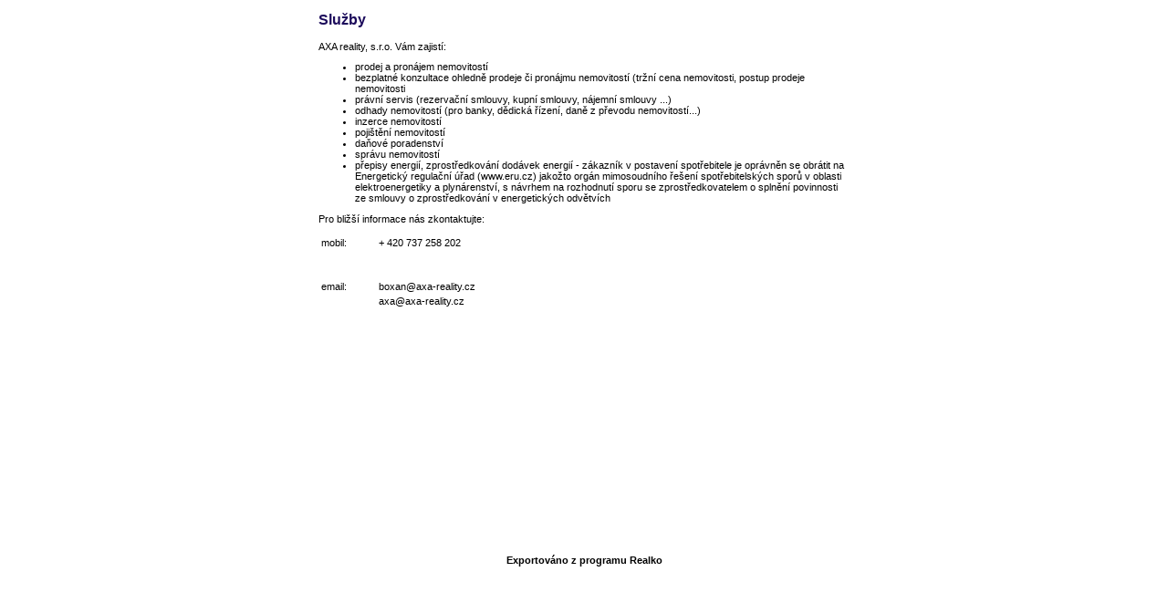

--- FILE ---
content_type: text/html; charset=utf-8
request_url: http://axa-reality.cz/sluzby.aspx?print=1
body_size: 4695
content:


<!DOCTYPE html PUBLIC "-//W3C//DTD XHTML 1.0 Strict//EN" "http://www.w3.org/TR/xhtml1/DTD/xhtml1-strict.dtd">
<html xmlns="http://www.w3.org/1999/xhtml">
<head><meta http-equiv="content-type" content="text/html;charset=utf-8" /><meta http-equiv="X-UA-Compatible" content="IE=edge" /><title>
	Služby - AXA Reality
</title><meta id="ctl00_UIMetaKeywords" name="keywords" content="AXA Reality, reality, nemovitosti, prodej, pronájem, byty, rodinné domy, pozemky, komerční objekty" /><meta id="ctl00_UIMetaDescription" name="description" content="AXA Reality - byty, domy, rekreační objekty a pozemky na prodej a pronájem" /><meta name="robots" content="index,follow" /><meta name="googlebot" content="index,follow,snippet,noarchive" /><meta name="author" content="Realko s.r.o. http://www.realko.cz" /><link href="/Styles/main_print.css" type="text/css" rel="Stylesheet" media="print" />
    <script src="/js/jquery-1.7.1.min.js" type="text/javascript"></script>

    <script src="/js/jquery.lightbox-0.5.min.js" type="text/javascript"></script>
    <link href="/Styles/jquery.lightbox-0.5.css" rel="stylesheet" />

    <script type="text/javascript">
        /* <![CDATA[ */
        window.onload = function() {
            setLinks();
        }

        function setLinks() {
            if (!document.getElementsByTagName) return false;
            var links = document.getElementsByTagName("a");
            if (links.length == 0) return false;
            for (var i = 0; i < links.length; i++) {
                var relation = links[i].getAttribute("rel");
                if (relation == "external") {
                    links[i].onclick = function() {
                        return !window.open(this.href);
                    }
                }
            }
        }
        /* ]]> */
    </script>
<link href="/Styles/main_print.css" type="text/css" rel="Stylesheet" media="screen" /></head>
<body>
    <form method="post" action="./sluzby.aspx?print=1" id="aspnetForm">
<div>
<input type="hidden" name="__VIEWSTATE" id="__VIEWSTATE" value="/[base64]" />
</div>

<div>

	<input type="hidden" name="__VIEWSTATEGENERATOR" id="__VIEWSTATEGENERATOR" value="24874A0B" />
</div>
    <div id="main">
        <div id="telo">
            <div id="header">
                <div id="topMenu">
                    <ul>
                        <li>
                            <a id="ctl00_HyperLink1" href="/nemovitosti.aspx">Nabídka nemovitostí</a></li>
                        <li>
                            <a id="ctl00_HyperLink2" href="/poptavame.aspx">Poptáváme</a></li>
                        <li>
                            <a id="ctl00_HyperLink3" href="/finance.aspx">Finance</a></li>
                        <li>
                            <a id="ctl00_HyperLink4" href="/sluzby.aspx">Služby</a></li>
                        <li>
                            <a id="ctl00_HyperLink5" href="/kontakty.aspx">Kontakty</a></li>
                    </ul>
                </div>
                <h1 id="logo">
                    <a href="/uvod.aspx" >
                        <img src="/Images/logo.png" title="AXA reality" alt="AXA reality" /></a></h1>
                <div id="nalepka">
                <!--<a href=""></a>-->
                </div>
            </div>
            <div id="data">
                <div class="sloupec">
                    <h3>
                        <span>Prodej</span></h3>
                    <ul>
                        <li>
                            <a id="ctl00_HyperLink6" href="/byty-na-prodej.aspx">Byty</a></li>
                        <li>
                            <a id="ctl00_HyperLink7" href="/domy-na-prodej.aspx">Domy</a></li>
                                <li>
                            <a id="ctl00_HyperLink14" href="/cinzovni-domy-na-prodej.aspx">Činžovní domy</a></li>
                        <li>
                            <a id="ctl00_HyperLink8" href="/komercni-na-prodej.aspx">Komerční</a></li>
                        <li>
                            <a id="ctl00_HyperLink9" href="/pozemky-na-prodej.aspx">Pozemky</a></li>
                        <li>
                            <a id="ctl00_HyperLink10" href="/ostatni-na-prodej.aspx">Ostatní</a></li>
                    </ul>
                    <h3>
                        <span>Pronájem</span></h3>
                    <ul>
                        <li>
                            <a id="ctl00_HyperLink11" href="/byty-na-pronajem.aspx">Byty</a></li>
                        <li>
                            <a id="ctl00_HyperLink12" href="/domy-na-pronajem.aspx">Domy</a></li>
                        <li>
                            <a id="ctl00_HyperLink13" href="/komercni-na-pronajem.aspx">Komerční</a></li>
                        <li>
                            <a id="ctl00_HyperLink15" href="/ostatni-na-pronajem.aspx">Ostatní</a></li>
                    </ul>
                    <br />
                    <h2>
                        SPOLUPRACUJEME</h2>
                    <br />
                    <a href="http://www.csob.cz/cz" class="bannery">
                        <img src="/images/partneri/csob_logo.png" alt="Československá obchodní banka, a. s." /></a>
                </div>
                <div id="master_content">
                    <div id="content">
                        
<h2 id="ctl00_ContentPlaceHolder1_mainTitle">Služby</h2>
<div id="ctl00_ContentPlaceHolder1_textContent"><p>AXA reality, s.r.o. Vám zajistí:</p>
<ul>
    <li>prodej a pronájem nemovitostí</li>
    <li>bezplatné konzultace ohledně prodeje či pronájmu nemovitostí (tržní cena nemovitosti, postup prodeje nemovitosti</li>
    <li>právní servis (rezervační smlouvy, kupní smlouvy, nájemní smlouvy ...)</li>
    <li>odhady nemovitostí (pro banky, dědická řízení, daně z převodu nemovitostí...)</li>
    <li>inzerce nemovitostí</li>
    <li>pojištění nemovitostí</li>
    <li>daňové poradenství</li>
    <li>správu nemovitostí</li>
    <li>přepisy energií, zprostředkování dodávek energií - zákazník v postavení spotřebitele je oprávněn se obrátit na Energetický regulační úřad (www.eru.cz) jakožto orgán mimosoudního řešení spotřebitelských sporů v oblasti elektroenergetiky a plynárenství, s návrhem na rozhodnutí sporu se zprostředkovatelem o splnění povinnosti ze smlouvy o zprostředkování v energetických odvětvích</li>
</ul>
<p>Pro bližší informace nás zkontaktujte:</p>
<table style="width: 50%;">
    <tbody>
        <!-- <tr>
            <td>telefon:</td>
            <td>+420  271 777 271</td>
        </tr>
        <tr>
            <td>&nbsp;</td>
            <td>&nbsp;</td>
        </tr> -->
        <tr>
            <td>mobil:</td>
            <td>+ 420 737 258 202</td>
        </tr>
        <tr>
            <td><br />
            </td>
            <td><br />
            </td>
        </tr>
        <tr>
            <td>&nbsp;</td>
            <td>&nbsp;</td>
        </tr>
        <tr>
            <td>email:</td>
            <td><a tabindex="0" href="mailto:boxan@axa-reality.cz">boxan@axa-reality.cz</a> </td>
        </tr>
        <tr>
            <td colspan="1">&nbsp;</td>
            <td><a href="mailto:axa@axa-reality.cz">axa@axa-reality.cz</a> </td>
        </tr>
    </tbody>
</table></div>

                    </div>
                </div>
                <div class="sloupec">
                    
                </div>
            </div>
            <div id="paticka">
                <div class="printVersion">
                    <a id="ctl00_hlPrint" rel="external" href="sluzby.aspx?print=1&amp;print=1"><img title="Tisk" src="images/icoprint.gif" alt="Tisk" style="border-width:0px;" /></a></div>
                <p>
                    Exportováno z programu <a href="http://realko.cz/" rel="external">Realko</a></p>
            </div>
        </div>
    </div>
    </form>
</body>
</html>


--- FILE ---
content_type: text/css
request_url: http://axa-reality.cz/Styles/main_print.css
body_size: 1531
content:




/* CSS Document */
body{background: white;margin: 0px;font-family:  Arial, Verdana, sans-serif; font-size: 8pt; text-align: center;}
input, select {font-size:8pt;}

a
{
	color: black;
	text-decoration: none;
}

a:hover
{
	color: black;
	text-decoration: none;
}

/** layout*/
div#main{width: 632px;margin: 0px auto; text-align: left;}
div#header{display:none;}
#logo{position: absolute; background: url('/images/logo.png'); height:70px; width:189px; top: 30px; left: 30px;}
#logo a{ width: 189px; display: block; height: 70px;}
#header ul{list-style: none; position: absolute; bottom: 0px; right: 30px; margin-bottom: 10px;}
#header li{float: left; margin-right: 25px; border-right: 2px white solid }
#header li a{text-decoration: none; font-size: 15px; font-weight: bold; color: #ffffff; margin-right: 25px;}
#header li a:hover{text-decoration: underline; }
/**header*/
/**telo*/
#telo{width: 632px; float:left; background:#e6e6e6;}
.sloupec{  display:none;}
.sloupec h3{background: url('/images/sloupec_nadpis.png') no-repeat; height: 23px; width: 149px; font-size: 10pt; color: #ffffff; margin-top: 20px; float:left;}
.sloupec h3 span{margin-left: 20px; display: block; line-height: 23px; float:left;}
.sloupec h2 {font-size: 12pt; color: #1c0b5b; padding: 2px 0px 2px 20px; float:left;}
.sloupec ul{list-style: none; padding-left: 10px; margin-bottom: 30px;}
.sloupec ul li{margin-top: 5px;}
.sloupec ul li a{text-decoration: none; font-size: 10pt; font-weight: bold; color: #000000;}
.sloupec ul li a:hover{text-decoration: overline;}
#master_content{background:#ffffff; width:632px; float:left; }
#content {width:582px; margin-left: 25px; float:left; min-height:600px;}
#content h3{background: url('/images/content_nadpis.png') no-repeat; height: 23px; width: 582px; font-size: 10pt; color: #ffffff; margin-top: 20px; float:left;}
#content h3 span{margin-left: 25px; display: block; line-height: 25px;}
#content h2{font-size: 12pt; color: #1c0b5b; }
#content_vyhledavani_top{background: url('/images/hledani_top.png') bottom no-repeat; height: 6px; width: 582px; margin:0px; padding:0px; float:left;}
#content_vyhledavani_content{background: url('/images/hledani_content.png') repeat-y; width: 582px; float:left;}
#content_vyhledavani_bottom{background: url('/images/hledani_bottom.png') no-repeat; height: 6px; width: 582px; margin-bottom: 20px; float:left;}
#content_vyhledavani_content p{margin: 0 20px}
#content_novinky{ width: 584px; float: left;}
.content_novinka{margin-right: 10px; margin-top: 5px; float: left; width: 136px; cursor:pointer;}
.content_novinky_top{background: url('/images/novinky_top.png') bottom no-repeat; height: 6px; width: 100%; margin:0px; padding:0px; float: left;}
.content_novinky_content{height:150px;background: url('/images/novinky_content.png') top repeat-y; width: 100%; font-size: 9pt; color: #666666; margin:0px; float: left;}
.content_novinky_bottom{background: url('/images/novinky_bottom.png') top no-repeat; height: 6px; width: 100%; margin:0px; padding:0px; float: left;}
.content_novinky_content strong{color: #1c0b5b;}
.content_novinky_content p {width: 126px; margin: 0px 5px;}

/**konec telo*/
/**paticka*/
#paticka{height: 28px; background: white; text-align: center; clear: both;}
#paticka p {color: black; font-size: 8pt; font-weight: bold; line-height: 28px;}
/**konec paticka*/

.printVersion
{
	display: none;
	float: right;
	padding-right: 4px;
	padding-top: 5px;
}

.filter select
{
	width: 96px;
}
.filter input
{
	width: 96px;
}
.filter .button
{
	width: 55px;
}

/* SEZNAM */
.estateList
{
	border: none;/*1px solid white;	*/
}

.estateList td
{
	height: 30px;
}
.estateListHeader td
{
	background-color: #737373;
	height: 24px;
	color: White;
}
.estateListHeader td a
{
	color: White;
}
.estateListItem td
{
	background-color: White;	
}
.estateListAlterItem td
{
	background-color: #EFEFEF;
}
.estateListItemSelected td, .estateListAlterItemSelected td
{
	cursor: pointer;
	background-color: #1C0B5B;
	color: White;
}

/* END SEZNAM */

/* DETAIL */
.detailBlockTitle h3
{
	padding-left: 24px;	
	padding-top: 4px;
}
.detailBlock
{
	float: left;
	width: 291px;
	min-height:200px;
}

#estatePhotos
{
	float: left;
	width: 582px;
}
/* END DETAIL */